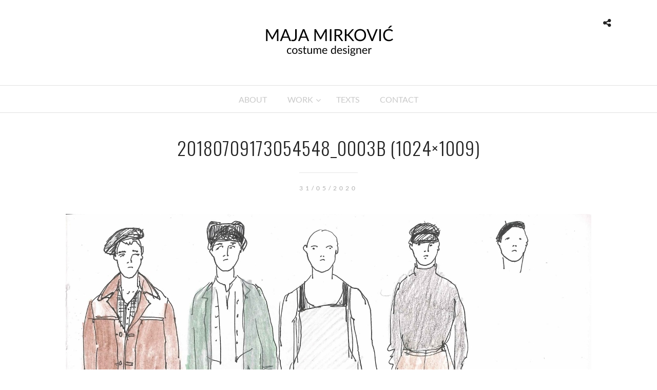

--- FILE ---
content_type: text/html; charset=UTF-8
request_url: https://www.majamirkovic.com/galleries/the-visit-besoget/attachment/20180709173054548_0003b-1024x1009/
body_size: 12102
content:
<!DOCTYPE html><html lang="en"  data-menu="centermenu"><head><meta charset="UTF-8" /><meta name="viewport" content="width=device-width, initial-scale=1, maximum-scale=1" /><meta name="format-detection" content="telephone=no"><link rel="stylesheet" media="print" onload="this.onload=null;this.media='all';" id="ao_optimized_gfonts" href="https://fonts.googleapis.com/css?family=Lato%3A300%2C+400%2C700%2C400italic%7COswald%3A300%2C+400%2C700%2C400italic&amp;display=swap"><link rel="profile" href="https://gmpg.org/xfn/11" /><link rel="pingback" href="https://www.majamirkovic.com/xmlrpc.php" /><link rel="shortcut icon" href="https://www.majamirkovic.com/wp-content/uploads/2016/08/cropped-podebljana-linija.png" /><meta name='robots' content='index, follow, max-image-preview:large, max-snippet:-1, max-video-preview:-1' /><style>img:is([sizes="auto" i], [sizes^="auto," i]) { contain-intrinsic-size: 3000px 1500px }</style><title>20180709173054548_0003B (1024x1009) - Maja Mirković</title><link rel="canonical" href="https://www.majamirkovic.com/galleries/the-visit-besoget/attachment/20180709173054548_0003b-1024x1009/" /><meta property="og:locale" content="en_US" /><meta property="og:type" content="article" /><meta property="og:title" content="20180709173054548_0003B (1024x1009) - Maja Mirković" /><meta property="og:url" content="https://www.majamirkovic.com/galleries/the-visit-besoget/attachment/20180709173054548_0003b-1024x1009/" /><meta property="og:site_name" content="Maja Mirković" /><meta property="og:image" content="https://www.majamirkovic.com/galleries/the-visit-besoget/attachment/20180709173054548_0003b-1024x1009" /><meta property="og:image:width" content="1024" /><meta property="og:image:height" content="1009" /><meta property="og:image:type" content="image/jpeg" /><meta name="twitter:card" content="summary_large_image" /> <script type="application/ld+json" class="yoast-schema-graph">{"@context":"https://schema.org","@graph":[{"@type":"WebPage","@id":"https://www.majamirkovic.com/galleries/the-visit-besoget/attachment/20180709173054548_0003b-1024x1009/","url":"https://www.majamirkovic.com/galleries/the-visit-besoget/attachment/20180709173054548_0003b-1024x1009/","name":"20180709173054548_0003B (1024x1009) - Maja Mirković","isPartOf":{"@id":"https://www.majamirkovic.com/#website"},"primaryImageOfPage":{"@id":"https://www.majamirkovic.com/galleries/the-visit-besoget/attachment/20180709173054548_0003b-1024x1009/#primaryimage"},"image":{"@id":"https://www.majamirkovic.com/galleries/the-visit-besoget/attachment/20180709173054548_0003b-1024x1009/#primaryimage"},"thumbnailUrl":"https://www.majamirkovic.com/wp-content/uploads/2020/05/20180709173054548_0003B-1024x1009-1.jpg","datePublished":"2020-05-31T19:30:38+00:00","breadcrumb":{"@id":"https://www.majamirkovic.com/galleries/the-visit-besoget/attachment/20180709173054548_0003b-1024x1009/#breadcrumb"},"inLanguage":"en","potentialAction":[{"@type":"ReadAction","target":["https://www.majamirkovic.com/galleries/the-visit-besoget/attachment/20180709173054548_0003b-1024x1009/"]}]},{"@type":"ImageObject","inLanguage":"en","@id":"https://www.majamirkovic.com/galleries/the-visit-besoget/attachment/20180709173054548_0003b-1024x1009/#primaryimage","url":"https://www.majamirkovic.com/wp-content/uploads/2020/05/20180709173054548_0003B-1024x1009-1.jpg","contentUrl":"https://www.majamirkovic.com/wp-content/uploads/2020/05/20180709173054548_0003B-1024x1009-1.jpg","width":1024,"height":1009},{"@type":"BreadcrumbList","@id":"https://www.majamirkovic.com/galleries/the-visit-besoget/attachment/20180709173054548_0003b-1024x1009/#breadcrumb","itemListElement":[{"@type":"ListItem","position":1,"name":"Home","item":"https://www.majamirkovic.com/"},{"@type":"ListItem","position":2,"name":"THE VISIT / BESØGET","item":"https://www.majamirkovic.com/galleries/the-visit-besoget/"},{"@type":"ListItem","position":3,"name":"20180709173054548_0003B (1024&#215;1009)"}]},{"@type":"WebSite","@id":"https://www.majamirkovic.com/#website","url":"https://www.majamirkovic.com/","name":"Maja Mirković","description":"costume designer","potentialAction":[{"@type":"SearchAction","target":{"@type":"EntryPoint","urlTemplate":"https://www.majamirkovic.com/?s={search_term_string}"},"query-input":{"@type":"PropertyValueSpecification","valueRequired":true,"valueName":"search_term_string"}}],"inLanguage":"en"}]}</script> <link rel='dns-prefetch' href='//maps.googleapis.com' /><link href='https://fonts.gstatic.com' crossorigin='anonymous' rel='preconnect' /><link rel="alternate" type="application/rss+xml" title="Maja Mirković &raquo; Feed" href="https://www.majamirkovic.com/feed/" /><link rel='stylesheet' id='wp-block-library-css' href='https://www.majamirkovic.com/wp-includes/css/dist/block-library/style.min.css?ver=6.8.3' type='text/css' media='all' /><style id='classic-theme-styles-inline-css' type='text/css'>/*! This file is auto-generated */
.wp-block-button__link{color:#fff;background-color:#32373c;border-radius:9999px;box-shadow:none;text-decoration:none;padding:calc(.667em + 2px) calc(1.333em + 2px);font-size:1.125em}.wp-block-file__button{background:#32373c;color:#fff;text-decoration:none}</style><style id='global-styles-inline-css' type='text/css'>:root{--wp--preset--aspect-ratio--square: 1;--wp--preset--aspect-ratio--4-3: 4/3;--wp--preset--aspect-ratio--3-4: 3/4;--wp--preset--aspect-ratio--3-2: 3/2;--wp--preset--aspect-ratio--2-3: 2/3;--wp--preset--aspect-ratio--16-9: 16/9;--wp--preset--aspect-ratio--9-16: 9/16;--wp--preset--color--black: #000000;--wp--preset--color--cyan-bluish-gray: #abb8c3;--wp--preset--color--white: #ffffff;--wp--preset--color--pale-pink: #f78da7;--wp--preset--color--vivid-red: #cf2e2e;--wp--preset--color--luminous-vivid-orange: #ff6900;--wp--preset--color--luminous-vivid-amber: #fcb900;--wp--preset--color--light-green-cyan: #7bdcb5;--wp--preset--color--vivid-green-cyan: #00d084;--wp--preset--color--pale-cyan-blue: #8ed1fc;--wp--preset--color--vivid-cyan-blue: #0693e3;--wp--preset--color--vivid-purple: #9b51e0;--wp--preset--gradient--vivid-cyan-blue-to-vivid-purple: linear-gradient(135deg,rgba(6,147,227,1) 0%,rgb(155,81,224) 100%);--wp--preset--gradient--light-green-cyan-to-vivid-green-cyan: linear-gradient(135deg,rgb(122,220,180) 0%,rgb(0,208,130) 100%);--wp--preset--gradient--luminous-vivid-amber-to-luminous-vivid-orange: linear-gradient(135deg,rgba(252,185,0,1) 0%,rgba(255,105,0,1) 100%);--wp--preset--gradient--luminous-vivid-orange-to-vivid-red: linear-gradient(135deg,rgba(255,105,0,1) 0%,rgb(207,46,46) 100%);--wp--preset--gradient--very-light-gray-to-cyan-bluish-gray: linear-gradient(135deg,rgb(238,238,238) 0%,rgb(169,184,195) 100%);--wp--preset--gradient--cool-to-warm-spectrum: linear-gradient(135deg,rgb(74,234,220) 0%,rgb(151,120,209) 20%,rgb(207,42,186) 40%,rgb(238,44,130) 60%,rgb(251,105,98) 80%,rgb(254,248,76) 100%);--wp--preset--gradient--blush-light-purple: linear-gradient(135deg,rgb(255,206,236) 0%,rgb(152,150,240) 100%);--wp--preset--gradient--blush-bordeaux: linear-gradient(135deg,rgb(254,205,165) 0%,rgb(254,45,45) 50%,rgb(107,0,62) 100%);--wp--preset--gradient--luminous-dusk: linear-gradient(135deg,rgb(255,203,112) 0%,rgb(199,81,192) 50%,rgb(65,88,208) 100%);--wp--preset--gradient--pale-ocean: linear-gradient(135deg,rgb(255,245,203) 0%,rgb(182,227,212) 50%,rgb(51,167,181) 100%);--wp--preset--gradient--electric-grass: linear-gradient(135deg,rgb(202,248,128) 0%,rgb(113,206,126) 100%);--wp--preset--gradient--midnight: linear-gradient(135deg,rgb(2,3,129) 0%,rgb(40,116,252) 100%);--wp--preset--font-size--small: 13px;--wp--preset--font-size--medium: 20px;--wp--preset--font-size--large: 36px;--wp--preset--font-size--x-large: 42px;--wp--preset--spacing--20: 0.44rem;--wp--preset--spacing--30: 0.67rem;--wp--preset--spacing--40: 1rem;--wp--preset--spacing--50: 1.5rem;--wp--preset--spacing--60: 2.25rem;--wp--preset--spacing--70: 3.38rem;--wp--preset--spacing--80: 5.06rem;--wp--preset--shadow--natural: 6px 6px 9px rgba(0, 0, 0, 0.2);--wp--preset--shadow--deep: 12px 12px 50px rgba(0, 0, 0, 0.4);--wp--preset--shadow--sharp: 6px 6px 0px rgba(0, 0, 0, 0.2);--wp--preset--shadow--outlined: 6px 6px 0px -3px rgba(255, 255, 255, 1), 6px 6px rgba(0, 0, 0, 1);--wp--preset--shadow--crisp: 6px 6px 0px rgba(0, 0, 0, 1);}:where(.is-layout-flex){gap: 0.5em;}:where(.is-layout-grid){gap: 0.5em;}body .is-layout-flex{display: flex;}.is-layout-flex{flex-wrap: wrap;align-items: center;}.is-layout-flex > :is(*, div){margin: 0;}body .is-layout-grid{display: grid;}.is-layout-grid > :is(*, div){margin: 0;}:where(.wp-block-columns.is-layout-flex){gap: 2em;}:where(.wp-block-columns.is-layout-grid){gap: 2em;}:where(.wp-block-post-template.is-layout-flex){gap: 1.25em;}:where(.wp-block-post-template.is-layout-grid){gap: 1.25em;}.has-black-color{color: var(--wp--preset--color--black) !important;}.has-cyan-bluish-gray-color{color: var(--wp--preset--color--cyan-bluish-gray) !important;}.has-white-color{color: var(--wp--preset--color--white) !important;}.has-pale-pink-color{color: var(--wp--preset--color--pale-pink) !important;}.has-vivid-red-color{color: var(--wp--preset--color--vivid-red) !important;}.has-luminous-vivid-orange-color{color: var(--wp--preset--color--luminous-vivid-orange) !important;}.has-luminous-vivid-amber-color{color: var(--wp--preset--color--luminous-vivid-amber) !important;}.has-light-green-cyan-color{color: var(--wp--preset--color--light-green-cyan) !important;}.has-vivid-green-cyan-color{color: var(--wp--preset--color--vivid-green-cyan) !important;}.has-pale-cyan-blue-color{color: var(--wp--preset--color--pale-cyan-blue) !important;}.has-vivid-cyan-blue-color{color: var(--wp--preset--color--vivid-cyan-blue) !important;}.has-vivid-purple-color{color: var(--wp--preset--color--vivid-purple) !important;}.has-black-background-color{background-color: var(--wp--preset--color--black) !important;}.has-cyan-bluish-gray-background-color{background-color: var(--wp--preset--color--cyan-bluish-gray) !important;}.has-white-background-color{background-color: var(--wp--preset--color--white) !important;}.has-pale-pink-background-color{background-color: var(--wp--preset--color--pale-pink) !important;}.has-vivid-red-background-color{background-color: var(--wp--preset--color--vivid-red) !important;}.has-luminous-vivid-orange-background-color{background-color: var(--wp--preset--color--luminous-vivid-orange) !important;}.has-luminous-vivid-amber-background-color{background-color: var(--wp--preset--color--luminous-vivid-amber) !important;}.has-light-green-cyan-background-color{background-color: var(--wp--preset--color--light-green-cyan) !important;}.has-vivid-green-cyan-background-color{background-color: var(--wp--preset--color--vivid-green-cyan) !important;}.has-pale-cyan-blue-background-color{background-color: var(--wp--preset--color--pale-cyan-blue) !important;}.has-vivid-cyan-blue-background-color{background-color: var(--wp--preset--color--vivid-cyan-blue) !important;}.has-vivid-purple-background-color{background-color: var(--wp--preset--color--vivid-purple) !important;}.has-black-border-color{border-color: var(--wp--preset--color--black) !important;}.has-cyan-bluish-gray-border-color{border-color: var(--wp--preset--color--cyan-bluish-gray) !important;}.has-white-border-color{border-color: var(--wp--preset--color--white) !important;}.has-pale-pink-border-color{border-color: var(--wp--preset--color--pale-pink) !important;}.has-vivid-red-border-color{border-color: var(--wp--preset--color--vivid-red) !important;}.has-luminous-vivid-orange-border-color{border-color: var(--wp--preset--color--luminous-vivid-orange) !important;}.has-luminous-vivid-amber-border-color{border-color: var(--wp--preset--color--luminous-vivid-amber) !important;}.has-light-green-cyan-border-color{border-color: var(--wp--preset--color--light-green-cyan) !important;}.has-vivid-green-cyan-border-color{border-color: var(--wp--preset--color--vivid-green-cyan) !important;}.has-pale-cyan-blue-border-color{border-color: var(--wp--preset--color--pale-cyan-blue) !important;}.has-vivid-cyan-blue-border-color{border-color: var(--wp--preset--color--vivid-cyan-blue) !important;}.has-vivid-purple-border-color{border-color: var(--wp--preset--color--vivid-purple) !important;}.has-vivid-cyan-blue-to-vivid-purple-gradient-background{background: var(--wp--preset--gradient--vivid-cyan-blue-to-vivid-purple) !important;}.has-light-green-cyan-to-vivid-green-cyan-gradient-background{background: var(--wp--preset--gradient--light-green-cyan-to-vivid-green-cyan) !important;}.has-luminous-vivid-amber-to-luminous-vivid-orange-gradient-background{background: var(--wp--preset--gradient--luminous-vivid-amber-to-luminous-vivid-orange) !important;}.has-luminous-vivid-orange-to-vivid-red-gradient-background{background: var(--wp--preset--gradient--luminous-vivid-orange-to-vivid-red) !important;}.has-very-light-gray-to-cyan-bluish-gray-gradient-background{background: var(--wp--preset--gradient--very-light-gray-to-cyan-bluish-gray) !important;}.has-cool-to-warm-spectrum-gradient-background{background: var(--wp--preset--gradient--cool-to-warm-spectrum) !important;}.has-blush-light-purple-gradient-background{background: var(--wp--preset--gradient--blush-light-purple) !important;}.has-blush-bordeaux-gradient-background{background: var(--wp--preset--gradient--blush-bordeaux) !important;}.has-luminous-dusk-gradient-background{background: var(--wp--preset--gradient--luminous-dusk) !important;}.has-pale-ocean-gradient-background{background: var(--wp--preset--gradient--pale-ocean) !important;}.has-electric-grass-gradient-background{background: var(--wp--preset--gradient--electric-grass) !important;}.has-midnight-gradient-background{background: var(--wp--preset--gradient--midnight) !important;}.has-small-font-size{font-size: var(--wp--preset--font-size--small) !important;}.has-medium-font-size{font-size: var(--wp--preset--font-size--medium) !important;}.has-large-font-size{font-size: var(--wp--preset--font-size--large) !important;}.has-x-large-font-size{font-size: var(--wp--preset--font-size--x-large) !important;}
:where(.wp-block-post-template.is-layout-flex){gap: 1.25em;}:where(.wp-block-post-template.is-layout-grid){gap: 1.25em;}
:where(.wp-block-columns.is-layout-flex){gap: 2em;}:where(.wp-block-columns.is-layout-grid){gap: 2em;}
:root :where(.wp-block-pullquote){font-size: 1.5em;line-height: 1.6;}</style><link rel='stylesheet' id='contact-form-7-css' href='https://www.majamirkovic.com/wp-content/cache/autoptimize/css/autoptimize_single_64ac31699f5326cb3c76122498b76f66.css?ver=6.1.2' type='text/css' media='all' /><link rel='stylesheet' id='reset-css-css' href='https://www.majamirkovic.com/wp-content/cache/autoptimize/css/autoptimize_single_be75bd883bf433a20832bb02aef36865.css?ver=6.8.3' type='text/css' media='all' /><link rel='stylesheet' id='wordpress-css-css' href='https://www.majamirkovic.com/wp-content/cache/autoptimize/css/autoptimize_single_be21d3e7197fda6382fbdce22b988f41.css?ver=6.8.3' type='text/css' media='all' /><link rel='stylesheet' id='animation.css-css' href='https://www.majamirkovic.com/wp-content/cache/autoptimize/css/autoptimize_single_67de4210f443fd567bd9475109467b1a.css?ver=6.8.3' type='text/css' media='all' /><link rel='stylesheet' id='magnific-popup-css' href='https://www.majamirkovic.com/wp-content/cache/autoptimize/css/autoptimize_single_8a7730982e1eabef1fd863982e2dc467.css?ver=6.8.3' type='text/css' media='all' /><link rel='stylesheet' id='jquery-ui-css-css' href='https://www.majamirkovic.com/wp-content/cache/autoptimize/css/autoptimize_single_5c3c25b41ff03da43c4d5a269c1b8742.css?ver=6.8.3' type='text/css' media='all' /><link rel='stylesheet' id='mediaelement-css' href='https://www.majamirkovic.com/wp-includes/js/mediaelement/mediaelementplayer-legacy.min.css?ver=4.2.17' type='text/css' media='all' /><link rel='stylesheet' id='flexslider-css' href='https://www.majamirkovic.com/wp-content/cache/autoptimize/css/autoptimize_single_de44ad3f9a5671cc2d2183c854ee6124.css?ver=6.8.3' type='text/css' media='all' /><link rel='stylesheet' id='tooltipster-css' href='https://www.majamirkovic.com/wp-content/cache/autoptimize/css/autoptimize_single_00dccff8feea379c6e1cd92e2c4103a2.css?ver=6.8.3' type='text/css' media='all' /><link rel='stylesheet' id='odometer-theme-css' href='https://www.majamirkovic.com/wp-content/cache/autoptimize/css/autoptimize_single_7e8164f228eeeddcefa6982f1756b898.css?ver=6.8.3' type='text/css' media='all' /><link rel='stylesheet' id='hw-parallax.css-css' href='https://www.majamirkovic.com/wp-content/cache/autoptimize/css/autoptimize_single_f925027611c2712da4e8280a7d0c6719.css?ver=6.8.3' type='text/css' media='all' /><link rel='stylesheet' id='screen.css-css' href='https://www.majamirkovic.com/wp-content/cache/autoptimize/css/autoptimize_single_e66feb6cc8ebbef818e6c2c4e8b308d7.css?ver=6.8.3' type='text/css' media='all' /><link rel='stylesheet' id='fontawesome-css' href='https://www.majamirkovic.com/wp-content/themes/photome/css/font-awesome.min.css?ver=6.8.3' type='text/css' media='all' /><link rel='stylesheet' id='custom_css-css' href='https://www.majamirkovic.com/wp-content/themes/photome/templates/custom-css.php?ver=6.8.3' type='text/css' media='all' /><link rel='stylesheet' id='child_theme-css' href='https://www.majamirkovic.com/wp-content/themes/photome/style.css?ver=6.8.3' type='text/css' media='all' /><link rel='stylesheet' id='meks_instagram-widget-styles-css' href='https://www.majamirkovic.com/wp-content/cache/autoptimize/css/autoptimize_single_c76e56b760d84e467f04f60560dba802.css?ver=6.8.3' type='text/css' media='all' /><link rel='stylesheet' id='responsive-css' href='https://www.majamirkovic.com/wp-content/cache/autoptimize/css/autoptimize_single_f7fa4ccccebab5c2b2f618983cecade4.css?ver=6.8.3' type='text/css' media='all' /><link rel='stylesheet' id='ubermenu-css' href='https://www.majamirkovic.com/wp-content/plugins/ubermenu/pro/assets/css/ubermenu.min.css?ver=3.2.5' type='text/css' media='all' /><link rel='stylesheet' id='ubermenu-font-awesome-css' href='https://www.majamirkovic.com/wp-content/plugins/ubermenu/assets/css/fontawesome/css/font-awesome.min.css?ver=4.3' type='text/css' media='all' /><link rel='stylesheet' id='kirki-styles-global-css' href='https://www.majamirkovic.com/wp-content/themes/photome/modules/kirki/assets/css/kirki-styles.css?ver=3.0.21' type='text/css' media='all' /><style id='kirki-styles-global-inline-css' type='text/css'>@font-face {
font-family: 'Lato';
font-style: normal;
font-weight: 400;
src: url(https://fonts.gstatic.com/s/lato/v25/S6uyw4BMUTPHjx4wWw.ttf) format('truetype');
}
@font-face {
font-family: 'Oswald';
font-style: normal;
font-weight: 400;
src: url(https://fonts.gstatic.com/s/oswald/v57/TK3_WkUHHAIjg75cFRf3bXL8LICs1_FvsUZiYA.ttf) format('truetype');
}
body, input[type=text], input[type=email], input[type=url], input[type=password], textarea, input[type=tel]{font-family:Lato, Helvetica, Arial, sans-serif;}body{font-size:16px;}h1, h2, h3, h4, h5, h6, h7, input[type=submit], input[type=button], a.button, .button, .post_quote_title, label, .portfolio_filter_dropdown, .woocommerce ul.products li.product .button, .woocommerce ul.products li.product a.add_to_cart_button.loading, .woocommerce-page ul.products li.product a.add_to_cart_button.loading, .woocommerce ul.products li.product a.add_to_cart_button:hover, .woocommerce-page ul.products li.product a.add_to_cart_button:hover, .woocommerce #page_content_wrapper a.button, .woocommerce button.button, .woocommerce input.button, .woocommerce #respond input#submit, .woocommerce #content input.button, .woocommerce-page #page_content_wrapper a.button, .woocommerce-page button.button, .woocommerce-page input.button, .woocommerce-page #respond input#submit, .woocommerce-page #content input.button, .woocommerce-page button.button:hover, .woocommerce-page input.button:hover, .woocommerce-page input.button:active, .woocommerce #page_content_wrapper a.button, .woocommerce-page #page_content_wrapper a.button, .woocommerce.columns-4 ul.products li.product a.add_to_cart_button, .woocommerce.columns-4 ul.products li.product a.add_to_cart_button:hover, strong[itemprop="author"], #page_content_wrapper .posts.blog li a, .page_content_wrapper .posts.blog li a{font-family:Oswald, Helvetica, Arial, sans-serif;}h1, h2, h3, h4, h5, h6, h7{font-weight:300;}h1{font-size:34px;}h2{font-size:30px;}h3{font-size:26px;}h4{font-size:22px;}h5{font-size:18px;}h6{font-size:16px;}body, #wrapper, #page_content_wrapper.fixed, #page_content_wrapper .sidebar .content .sidebar_widget li h2.widgettitle span, h2.widgettitle span, #gallery_lightbox h2, .slider_wrapper .gallery_image_caption h2, #body_loading_screen, h3#reply-title span{background-color:#ffffff;}body, .pagination a, #gallery_lightbox h2, .slider_wrapper .gallery_image_caption h2, .post_info a{color:#000000;}::selection{background-color:#000000;}a{color:#222222;}a:hover, a:active, .post_info_comment a i{color:#999999;}h1, h2, h3, h4, h5, pre, code, tt, blockquote, .post_header h5 a, .post_header h3 a, .post_header.grid h6 a, .post_header.fullwidth h4 a, .post_header h5 a, blockquote, .site_loading_logo_item i{color:#222222;}#social_share_wrapper, hr, #social_share_wrapper, .post.type-post, #page_content_wrapper .sidebar .content .sidebar_widget li h2.widgettitle, h2.widgettitle, h5.widgettitle, .comment .right, .widget_tag_cloud div a, .meta-tags a, .tag_cloud a, #footer, #post_more_wrapper, .woocommerce ul.products li.product, .woocommerce-page ul.products li.product, .woocommerce ul.products li.product .price, .woocommerce-page ul.products li.product .price, #page_content_wrapper .inner .sidebar_content, #page_caption, #page_content_wrapper .inner .sidebar_content.left_sidebar, .ajax_close, .ajax_next, .ajax_prev, .portfolio_next, .portfolio_prev, .portfolio_next_prev_wrapper.video .portfolio_prev, .portfolio_next_prev_wrapper.video .portfolio_next, .separated, .blog_next_prev_wrapper, #post_more_wrapper h5, #ajax_portfolio_wrapper.hidding, #ajax_portfolio_wrapper.visible, .tabs.vertical .ui-tabs-panel, .woocommerce div.product .woocommerce-tabs ul.tabs li, .woocommerce #content div.product .woocommerce-tabs ul.tabs li, .woocommerce-page div.product .woocommerce-tabs ul.tabs li, .woocommerce-page #content div.product .woocommerce-tabs ul.tabs li, .woocommerce div.product .woocommerce-tabs .panel, .woocommerce-page div.product .woocommerce-tabs .panel, .woocommerce #content div.product .woocommerce-tabs .panel, .woocommerce-page #content div.product .woocommerce-tabs .panel, .woocommerce table.shop_table, .woocommerce-page table.shop_table, table tr td, .woocommerce .cart-collaterals .cart_totals, .woocommerce-page .cart-collaterals .cart_totals, .woocommerce .cart-collaterals .shipping_calculator, .woocommerce-page .cart-collaterals .shipping_calculator, .woocommerce .cart-collaterals .cart_totals tr td, .woocommerce .cart-collaterals .cart_totals tr th, .woocommerce-page .cart-collaterals .cart_totals tr td, .woocommerce-page .cart-collaterals .cart_totals tr th, table tr th, .woocommerce #payment, .woocommerce-page #payment, .woocommerce #payment ul.payment_methods li, .woocommerce-page #payment ul.payment_methods li, .woocommerce #payment div.form-row, .woocommerce-page #payment div.form-row, .ui-tabs li:first-child, .ui-tabs .ui-tabs-nav li, .ui-tabs.vertical .ui-tabs-nav li, .ui-tabs.vertical.right .ui-tabs-nav li.ui-state-active, .ui-tabs.vertical .ui-tabs-nav li:last-child, #page_content_wrapper .inner .sidebar_wrapper ul.sidebar_widget li.widget_nav_menu ul.menu li.current-menu-item a, .page_content_wrapper .inner .sidebar_wrapper ul.sidebar_widget li.widget_nav_menu ul.menu li.current-menu-item a, .pricing_wrapper, .pricing_wrapper li, .ui-accordion .ui-accordion-header, .ui-accordion .ui-accordion-content, #page_content_wrapper .sidebar .content .sidebar_widget li h2.widgettitle:before, h2.widgettitle:before, #autocomplete, .page_tagline, .ppb_blog_minimal .one_third_bg, .portfolio_desc.wide{border-color:#e1e1e1;}input[type=text], input[type=password], input[type=email], input[type=url], textarea, input[type=tel]{background-color:#ffffff;color:#000;border-color:#e1e1e1;}input[type=text]:focus, input[type=password]:focus, input[type=email]:focus, input[type=url]:focus, textarea:focus, input[type=tel]:focus{border-color:#000000;}input[type=submit], input[type=button], a.button, .button, .woocommerce .page_slider a.button, a.button.fullwidth, .woocommerce-page div.product form.cart .button, .woocommerce #respond input#submit.alt, .woocommerce a.button.alt, .woocommerce button.button.alt, .woocommerce input.button.alt{font-family:Oswald, Helvetica, Arial, sans-serif;}input[type=submit], input[type=button], a.button, .button, .pagination span, .pagination a:hover, .woocommerce .footer_bar .button, .woocommerce .footer_bar .button:hover, .woocommerce-page div.product form.cart .button, .woocommerce #respond input#submit.alt, .woocommerce a.button.alt, .woocommerce button.button.alt, .woocommerce input.button.alt{background-color:#888888;}.pagination span, .pagination a:hover{border-color:#888888;}input[type=submit], input[type=button], a.button, .button, .pagination a:hover, .woocommerce .footer_bar .button , .woocommerce .footer_bar .button:hover, .woocommerce-page div.product form.cart .button, .woocommerce #respond input#submit.alt, .woocommerce a.button.alt, .woocommerce button.button.alt, .woocommerce input.button.alt{color:#ffffff;border-color:#888888;}.frame_top, .frame_bottom, .frame_left, .frame_right{background:#ffffff;}#menu_wrapper .nav ul li a, #menu_wrapper div .nav li > a{font-family:Lato, Helvetica, Arial, sans-serif;font-size:15px;font-weight:500;letter-spacing:5px;text-transform:uppercase;color:#666666;}#menu_wrapper .nav ul li a.hover, #menu_wrapper .nav ul li a:hover, #menu_wrapper div .nav li a.hover, #menu_wrapper div .nav li a:hover{color:#222222;}#menu_wrapper div .nav > li.current-menu-item > a, #menu_wrapper div .nav > li.current-menu-parent > a, #menu_wrapper div .nav > li.current-menu-ancestor > a, #menu_wrapper div .nav li ul li.current-menu-item a, #menu_wrapper div .nav li.current-menu-parent ul li.current-menu-item a{color:#222222;}.top_bar{border-color:#e1e1e1;background-color:#ffffff;}#menu_wrapper .nav ul li ul li a, #menu_wrapper div .nav li ul li a, #menu_wrapper div .nav li.current-menu-parent ul li a{font-size:11px;font-weight:600;letter-spacing:2px;text-transform:uppercase;color:#888888;}.mobile_main_nav li a:hover, .mobile_main_nav li a:active, #sub_menu li a:hover, #sub_menu li a:active, .mobile_menu_wrapper .sidebar_wrapper h2.widgettitle{color:#222222;}#menu_wrapper .nav ul li ul li a:hover, #menu_wrapper div .nav li ul li a:hover, #menu_wrapper div .nav li.current-menu-parent ul li a:hover, #menu_wrapper .nav ul li.megamenu ul li ul li a:hover, #menu_wrapper div .nav li.megamenu ul li ul li a:hover, #menu_wrapper .nav ul li.megamenu ul li ul li a:active, #menu_wrapper div .nav li.megamenu ul li ul li a:active{background:#f9f9f9;}#menu_wrapper .nav ul li ul, #menu_wrapper div .nav li ul{background:#ffffff;border-color:#e1e1e1;}#menu_wrapper div .nav li.megamenu ul li > a, #menu_wrapper div .nav li.megamenu ul li > a:hover, #menu_wrapper div .nav li.megamenu ul li > a:active{color:#444444;}#menu_wrapper div .nav li.megamenu ul li{border-color:#eeeeee;}.above_top_bar{background:#222222;}#top_menu li a, .top_contact_info, .top_contact_info i, .top_contact_info a, .top_contact_info a:hover, .top_contact_info a:active{color:#ffffff;}.mobile_menu_wrapper #searchform{background:#ebebeb;}.mobile_menu_wrapper #searchform input[type=text], .mobile_menu_wrapper #searchform button i{color:#222222;}.mobile_main_nav li a, #sub_menu li a{font-family:Lato, Helvetica, Arial, sans-serif;font-size:13px;text-transform:uppercase;letter-spacing:2px;}.mobile_main_nav li a, #sub_menu li a, .mobile_menu_wrapper .sidebar_wrapper a, .mobile_menu_wrapper .sidebar_wrapper, #close_mobile_menu i{color:#666666;}#page_caption{background-color:#ffffff;padding-top:80px;padding-bottom:81px;}#page_caption h1, .ppb_title{font-size:48px;}#page_caption h1, .ppb_title, .post_caption h1{font-weight:300;text-transform:uppercase;letter-spacing:1px;color:#222222;}#page_caption.hasbg{height:70vh;}h2.ppb_title{font-size:42px;text-transform:uppercase;}.page_tagline, .ppb_subtitle, .post_header .post_detail, .recent_post_detail, .post_detail, .thumb_content span, .portfolio_desc .portfolio_excerpt, .testimonial_customer_position, .testimonial_customer_company{color:#999999;}.page_tagline, .post_header .post_detail, .recent_post_detail, .post_detail, .thumb_content span, .portfolio_desc .portfolio_excerpt, .testimonial_customer_position, .testimonial_customer_company{font-size:13px;}.page_tagline{font-weight:400;}.post_header .post_detail, .recent_post_detail, .post_detail, .thumb_content span, .portfolio_desc .portfolio_excerpt, .testimonial_customer_position, .testimonial_customer_company{letter-spacing:2px;text-transform:uppercase;}#page_content_wrapper .sidebar .content .sidebar_widget li h2.widgettitle, h2.widgettitle, h5.widgettitle{font-family:Oswald, Helvetica, Arial, sans-serif;font-size:13px;font-weight:400;letter-spacing:2px;text-transform:uppercase;color:#222222;}#page_content_wrapper .inner .sidebar_wrapper .sidebar .content, .page_content_wrapper .inner .sidebar_wrapper .sidebar .content{color:#444444;}#page_content_wrapper .inner .sidebar_wrapper a, .page_content_wrapper .inner .sidebar_wrapper a{color:#222222;}#page_content_wrapper .inner .sidebar_wrapper a:hover, #page_content_wrapper .inner .sidebar_wrapper a:active, .page_content_wrapper .inner .sidebar_wrapper a:hover, .page_content_wrapper .inner .sidebar_wrapper a:active{color:#999999;}#footer, #copyright{color:#000000;}#copyright a, #copyright a:active, #footer a, #footer a:active, #footer_menu li a, #footer_menu li a:active{color:#000000;}#copyright a:hover, #footer a:hover, .social_wrapper ul li a:hover, #footer_menu li a:hover{color:#000000;}.footer_bar_wrapper, .footer_bar{border-color:#e1e1e1;}.footer_bar_wrapper .social_wrapper ul li a{color:#000000;}</style> <script type="text/javascript" src="https://www.majamirkovic.com/wp-includes/js/jquery/jquery.min.js?ver=3.7.1" id="jquery-core-js"></script> <script defer type="text/javascript" src="https://www.majamirkovic.com/wp-includes/js/jquery/jquery-migrate.min.js?ver=3.4.1" id="jquery-migrate-js"></script> <script defer id="3d-flip-book-client-locale-loader-js-extra" src="[data-uri]"></script> <script defer type="text/javascript" src="https://www.majamirkovic.com/wp-content/cache/autoptimize/js/autoptimize_single_a3b04828ce32020f2b9a03b600e0d54e.js?ver=1.16.17" id="3d-flip-book-client-locale-loader-js" data-wp-strategy="async"></script> <link rel="https://api.w.org/" href="https://www.majamirkovic.com/wp-json/" /><link rel="alternate" title="JSON" type="application/json" href="https://www.majamirkovic.com/wp-json/wp/v2/media/2202" /><link rel="EditURI" type="application/rsd+xml" title="RSD" href="https://www.majamirkovic.com/xmlrpc.php?rsd" /><meta name="generator" content="WordPress 6.8.3" /><link rel='shortlink' href='https://www.majamirkovic.com/?p=2202' /><link rel="alternate" title="oEmbed (JSON)" type="application/json+oembed" href="https://www.majamirkovic.com/wp-json/oembed/1.0/embed?url=https%3A%2F%2Fwww.majamirkovic.com%2Fgalleries%2Fthe-visit-besoget%2Fattachment%2F20180709173054548_0003b-1024x1009%2F" /><link rel="alternate" title="oEmbed (XML)" type="text/xml+oembed" href="https://www.majamirkovic.com/wp-json/oembed/1.0/embed?url=https%3A%2F%2Fwww.majamirkovic.com%2Fgalleries%2Fthe-visit-besoget%2Fattachment%2F20180709173054548_0003b-1024x1009%2F&#038;format=xml" /><style id="ubermenu-custom-generated-css">/** UberMenu Custom Menu Styles (Customizer) **/
/* main */
.ubermenu-main.ubermenu-transition-fade .ubermenu-item .ubermenu-submenu-drop { margin-top:0; }
.ubermenu-main .ubermenu-item-level-0 > .ubermenu-target { color:#c9c9c9; }
.ubermenu.ubermenu-main .ubermenu-item-level-0:hover > .ubermenu-target, .ubermenu-main .ubermenu-item-level-0.ubermenu-active > .ubermenu-target { color:#6b6b6b; }
.ubermenu-main .ubermenu-item-level-0.ubermenu-current-menu-item > .ubermenu-target, .ubermenu-main .ubermenu-item-level-0.ubermenu-current-menu-parent > .ubermenu-target, .ubermenu-main .ubermenu-item-level-0.ubermenu-current-menu-ancestor > .ubermenu-target { color:#000000; }
.ubermenu-main .ubermenu-item.ubermenu-item-level-0 > .ubermenu-highlight { color:#000000; }
.ubermenu-main .ubermenu-submenu .ubermenu-item-header > .ubermenu-target { color:#c9c9c9; }
.ubermenu-main .ubermenu-submenu .ubermenu-item-header > .ubermenu-target:hover { color:#6b6b6b; }
.ubermenu-main .ubermenu-submenu .ubermenu-item-header.ubermenu-current-menu-item > .ubermenu-target { color:#000000; }
/* Status: Loaded from Transient */</style><meta name="generator" content="Powered by Slider Revolution 6.7.10 - responsive, Mobile-Friendly Slider Plugin for WordPress with comfortable drag and drop interface." /><link rel="icon" href="https://www.majamirkovic.com/wp-content/uploads/2016/08/cropped-podebljana-linija-32x32.png" sizes="32x32" /><link rel="icon" href="https://www.majamirkovic.com/wp-content/uploads/2016/08/cropped-podebljana-linija-192x192.png" sizes="192x192" /><link rel="apple-touch-icon" href="https://www.majamirkovic.com/wp-content/uploads/2016/08/cropped-podebljana-linija-180x180.png" /><meta name="msapplication-TileImage" content="https://www.majamirkovic.com/wp-content/uploads/2016/08/cropped-podebljana-linija-270x270.png" /></head><body data-rsssl=1 class="attachment wp-singular attachment-template-default single single-attachment postid-2202 attachmentid-2202 attachment-jpeg wp-theme-photome"> <input type="hidden" id="pp_menu_layout" name="pp_menu_layout" value="centermenu"/> <input type="hidden" id="pp_enable_right_click" name="pp_enable_right_click" value=""/> <input type="hidden" id="pp_enable_dragging" name="pp_enable_dragging" value=""/> <input type="hidden" id="pp_image_path" name="pp_image_path" value="https://www.majamirkovic.com/wp-content/themes/photome/images/"/> <input type="hidden" id="pp_homepage_url" name="pp_homepage_url" value="https://www.majamirkovic.com"/> <input type="hidden" id="pp_ajax_search" name="pp_ajax_search" value="1"/> <input type="hidden" id="pp_fixed_menu" name="pp_fixed_menu" value="1"/> <input type="hidden" id="pp_topbar" name="pp_topbar" value=""/> <input type="hidden" id="post_client_column" name="post_client_column" value="4"/> <input type="hidden" id="pp_back" name="pp_back" value="Back"/> <input type="hidden" id="pp_page_title_img_blur" name="pp_page_title_img_blur" value="1"/> <input type="hidden" id="tg_portfolio_filterable_link" name="tg_portfolio_filterable_link" value=""/> <input type="hidden" id="tg_flow_enable_reflection" name="tg_flow_enable_reflection" value="1"/> <input type="hidden" id="pp_footer_style" name="pp_footer_style" value="4"/><div class="mobile_menu_wrapper"> <a id="close_mobile_menu" href="javascript:;"><i class="fa fa-close"></i></a><form role="search" method="get" name="searchform" id="searchform" action="https://www.majamirkovic.com/"><div> <input type="text" value="" name="s" id="s" autocomplete="off" placeholder="Search..."/> <button> <i class="fa fa-search"></i> </button></div><div id="autocomplete"></div></form><div class="menu-glavni-meni-container"><ul id="mobile_main_menu" class="mobile_main_nav"><li id="menu-item-2352" class="menu-item menu-item-type-post_type menu-item-object-page menu-item-2352"><a href="https://www.majamirkovic.com/about/">ABOUT</a></li><li id="menu-item-209" class="menu-item menu-item-type-custom menu-item-object-custom menu-item-has-children menu-item-209"><a>WORK</a><ul class="sub-menu"><li id="menu-item-124" class="menu-item menu-item-type-post_type menu-item-object-page menu-item-124"><a href="https://www.majamirkovic.com/theatre/">THEATRE</a></li><li id="menu-item-123" class="menu-item menu-item-type-post_type menu-item-object-page menu-item-123"><a href="https://www.majamirkovic.com/film/">FILM</a></li><li id="menu-item-136" class="menu-item menu-item-type-post_type menu-item-object-page menu-item-136"><a href="https://www.majamirkovic.com/drawings/">DRAWINGS</a></li></ul></li><li id="menu-item-1882" class="menu-item menu-item-type-post_type menu-item-object-page menu-item-1882"><a href="https://www.majamirkovic.com/texts/">TEXTS</a></li><li id="menu-item-119" class="menu-item menu-item-type-post_type menu-item-object-page menu-item-119"><a href="https://www.majamirkovic.com/contact/">CONTACT</a></li></ul></div><div class="page_content_wrapper"><div class="sidebar_wrapper"><div class="sidebar"><div class="content"><ul class="sidebar_widget"></ul></div></div></div></div></div><div id="wrapper" ><div class="header_style_wrapper"><div class="top_bar  "><div id="logo_wrapper"><div class="social_wrapper"><ul></ul></div><div id="logo_right_button"><div class="post_share_wrapper"> <a id="page_share" href="javascript:;"><i class="fa fa-share-alt"></i></a></div> <a href="#" id="mobile_nav_icon"></a></div><div id="logo_normal" class="logo_container"><div class="logo_align"> <a id="custom_logo" class="logo_wrapper default" href="https://www.majamirkovic.com"> <img src="https://www.majamirkovic.com/wp-content/uploads/2016/08/maja-mirkovic-costume-designer-crna-varijanta.png" alt="" width="300" height="100"/> </a></div></div><div id="logo_transparent" class="logo_container"><div class="logo_align"> <a id="custom_logo_transparent" class="logo_wrapper hidden" href="https://www.majamirkovic.com"> <noscript><img src="https://www.majamirkovic.com/wp-content/uploads/2016/08/maja-mirkovic-costume-designer-bela-varijanta.png" alt="" width="300" height="100"/></noscript><img class="lazyload" src='data:image/svg+xml,%3Csvg%20xmlns=%22http://www.w3.org/2000/svg%22%20viewBox=%220%200%20300%20100%22%3E%3C/svg%3E' data-src="https://www.majamirkovic.com/wp-content/uploads/2016/08/maja-mirkovic-costume-designer-bela-varijanta.png" alt="" width="300" height="100"/> </a></div></div></div><div id="menu_wrapper"><div id="nav_wrapper"><div class="nav_wrapper_inner"><div id="menu_border_wrapper"> <a class="ubermenu-responsive-toggle ubermenu-responsive-toggle-main ubermenu-skin-none ubermenu-loc-primary-menu ubermenu-responsive-toggle-content-align-left ubermenu-responsive-toggle-align-full " data-ubermenu-target="ubermenu-main-3-primary-menu"><i class="fa fa-bars"></i>Menu</a><nav id="ubermenu-main-3-primary-menu" class="ubermenu ubermenu-nojs ubermenu-main ubermenu-menu-3 ubermenu-loc-primary-menu ubermenu-responsive ubermenu-responsive-default ubermenu-responsive-collapse ubermenu-horizontal ubermenu-transition-shift ubermenu-trigger-hover_intent ubermenu-skin-none  ubermenu-bar-align-full ubermenu-items-align-center ubermenu-bound ubermenu-disable-submenu-scroll ubermenu-sub-indicators ubermenu-retractors-responsive"><ul id="ubermenu-nav-main-3-primary-menu" class="ubermenu-nav"><li class="ubermenu-item ubermenu-item-type-post_type ubermenu-item-object-page ubermenu-item-2352 ubermenu-item-level-0 ubermenu-column ubermenu-column-auto" ><a class="ubermenu-target ubermenu-item-layout-default ubermenu-item-layout-text_only" href="https://www.majamirkovic.com/about/" tabindex="0"><span class="ubermenu-target-title ubermenu-target-text">ABOUT</span></a></li><li class="ubermenu-item ubermenu-item-type-custom ubermenu-item-object-custom ubermenu-item-has-children ubermenu-item-209 ubermenu-item-level-0 ubermenu-column ubermenu-column-auto ubermenu-has-submenu-drop ubermenu-has-submenu-mega" ><a class="ubermenu-target ubermenu-item-layout-default ubermenu-content-align-center ubermenu-item-layout-text_only" tabindex="0"><span class="ubermenu-target-title ubermenu-target-text">WORK</span></a><ul class="ubermenu-submenu ubermenu-submenu-id-209 ubermenu-submenu-type-auto ubermenu-submenu-type-mega ubermenu-submenu-drop ubermenu-submenu-align-full_width ubermenu-submenu-content-align-center" ><li class="ubermenu-item ubermenu-item-type-post_type ubermenu-item-object-page ubermenu-item-124 ubermenu-item-auto ubermenu-item-header ubermenu-item-level-1 ubermenu-column ubermenu-column-auto" ><a class="ubermenu-target ubermenu-target-with-image ubermenu-item-layout-image_above ubermenu-content-align-center ubermenu-item-notext" href="https://www.majamirkovic.com/theatre/"><noscript><img class="ubermenu-image ubermenu-image-size-medium" src="https://www.majamirkovic.com/wp-content/uploads/2016/08/theatre-287x300.png" srcset="https://www.majamirkovic.com/wp-content/uploads/2016/08/theatre-287x300.png 287w, https://www.majamirkovic.com/wp-content/uploads/2016/08/theatre.png 411w" sizes="(max-width: 287px) 100vw, 287px" width="287" height="300" alt="theatre"  /></noscript><img class="lazyload ubermenu-image ubermenu-image-size-medium" src='data:image/svg+xml,%3Csvg%20xmlns=%22http://www.w3.org/2000/svg%22%20viewBox=%220%200%20287%20300%22%3E%3C/svg%3E' data-src="https://www.majamirkovic.com/wp-content/uploads/2016/08/theatre-287x300.png" data-srcset="https://www.majamirkovic.com/wp-content/uploads/2016/08/theatre-287x300.png 287w, https://www.majamirkovic.com/wp-content/uploads/2016/08/theatre.png 411w" data-sizes="(max-width: 287px) 100vw, 287px" width="287" height="300" alt="theatre"  /></a></li><li class="ubermenu-item ubermenu-item-type-post_type ubermenu-item-object-page ubermenu-item-123 ubermenu-item-auto ubermenu-item-header ubermenu-item-level-1 ubermenu-column ubermenu-column-auto" ><a class="ubermenu-target ubermenu-target-with-image ubermenu-item-layout-image_above ubermenu-content-align-center ubermenu-item-notext" href="https://www.majamirkovic.com/film/"><noscript><img class="ubermenu-image ubermenu-image-size-medium" src="https://www.majamirkovic.com/wp-content/uploads/2016/08/film-roze-122x300.png" srcset="https://www.majamirkovic.com/wp-content/uploads/2016/08/film-roze-122x300.png 122w, https://www.majamirkovic.com/wp-content/uploads/2016/08/film-roze.png 266w" sizes="(max-width: 122px) 100vw, 122px" width="122" height="300" alt="film-roze"  /></noscript><img class="lazyload ubermenu-image ubermenu-image-size-medium" src='data:image/svg+xml,%3Csvg%20xmlns=%22http://www.w3.org/2000/svg%22%20viewBox=%220%200%20122%20300%22%3E%3C/svg%3E' data-src="https://www.majamirkovic.com/wp-content/uploads/2016/08/film-roze-122x300.png" data-srcset="https://www.majamirkovic.com/wp-content/uploads/2016/08/film-roze-122x300.png 122w, https://www.majamirkovic.com/wp-content/uploads/2016/08/film-roze.png 266w" data-sizes="(max-width: 122px) 100vw, 122px" width="122" height="300" alt="film-roze"  /></a></li><li class="ubermenu-item ubermenu-item-type-post_type ubermenu-item-object-page ubermenu-item-136 ubermenu-item-auto ubermenu-item-header ubermenu-item-level-1 ubermenu-column ubermenu-column-auto" ><a class="ubermenu-target ubermenu-target-with-image ubermenu-item-layout-image_above ubermenu-content-align-center ubermenu-item-notext" href="https://www.majamirkovic.com/drawings/"><noscript><img class="ubermenu-image ubermenu-image-size-medium" src="https://www.majamirkovic.com/wp-content/uploads/2016/08/drawings-roze-284x300.png" srcset="https://www.majamirkovic.com/wp-content/uploads/2016/08/drawings-roze-284x300.png 284w, https://www.majamirkovic.com/wp-content/uploads/2016/08/drawings-roze.png 483w" sizes="(max-width: 284px) 100vw, 284px" width="284" height="300" alt="drawings-roze"  /></noscript><img class="lazyload ubermenu-image ubermenu-image-size-medium" src='data:image/svg+xml,%3Csvg%20xmlns=%22http://www.w3.org/2000/svg%22%20viewBox=%220%200%20284%20300%22%3E%3C/svg%3E' data-src="https://www.majamirkovic.com/wp-content/uploads/2016/08/drawings-roze-284x300.png" data-srcset="https://www.majamirkovic.com/wp-content/uploads/2016/08/drawings-roze-284x300.png 284w, https://www.majamirkovic.com/wp-content/uploads/2016/08/drawings-roze.png 483w" data-sizes="(max-width: 284px) 100vw, 284px" width="284" height="300" alt="drawings-roze"  /></a></li><li class="ubermenu-retractor ubermenu-retractor-mobile"><i class="fa fa-times"></i> Close</li></ul></li><li class="ubermenu-item ubermenu-item-type-post_type ubermenu-item-object-page ubermenu-item-1882 ubermenu-item-level-0 ubermenu-column ubermenu-column-auto" ><a class="ubermenu-target ubermenu-item-layout-default ubermenu-item-layout-text_only" href="https://www.majamirkovic.com/texts/" tabindex="0"><span class="ubermenu-target-title ubermenu-target-text">TEXTS</span></a></li><li class="ubermenu-item ubermenu-item-type-post_type ubermenu-item-object-page ubermenu-item-119 ubermenu-item-level-0 ubermenu-column ubermenu-column-auto" ><a class="ubermenu-target ubermenu-item-layout-default ubermenu-item-layout-text_only" href="https://www.majamirkovic.com/contact/" tabindex="0"><span class="ubermenu-target-title ubermenu-target-text">CONTACT</span></a></li></ul></nav></div></div></div></div></div></div><div id="page_content_wrapper" class=""><div class="post_caption"><h1>20180709173054548_0003B (1024&#215;1009)</h1><div class="post_detail"> 31/05/2020</div></div><div class="inner"><div class="inner_wrapper"><div class="sidebar_content full_width"><div class="post_wrapper"><div class="image_classic_frame single"> <noscript><img src="https://www.majamirkovic.com/wp-content/uploads/2020/05/20180709173054548_0003B-1024x1009-1.jpg" alt="" class=""/></noscript><img src='data:image/svg+xml,%3Csvg%20xmlns=%22http://www.w3.org/2000/svg%22%20viewBox=%220%200%20210%20140%22%3E%3C/svg%3E' data-src="https://www.majamirkovic.com/wp-content/uploads/2020/05/20180709173054548_0003B-1024x1009-1.jpg" alt="" class="lazyload "/><div class="image_caption"></div><div class="image_description"></div></div></div></div></div></div> <br class="clear"/><br/><br/></div><div class="footer_bar   "><div id="footer" class=""><ul class="sidebar_widget four"></ul></div> <br class="clear"/><div class="footer_bar_wrapper "><div class="social_wrapper"><ul></ul></div><div id="copyright"> Copyright © 2023 Maja Mirković.  Powered by BigDreams</div><br class="clear"/> <a id="toTop"><i class="fa fa-angle-up"></i></a></div></div></div><div id="overlay_background"><div id="fullscreen_share_wrapper"><div class="fullscreen_share_content"><div id="social_share_wrapper" ><ul><li><a class="tooltip" title="Share On Facebook" target="_blank" href="https://www.facebook.com/sharer/sharer.php?u=https://www.majamirkovic.com/galleries/the-visit-besoget/attachment/20180709173054548_0003b-1024x1009/"><i class="fa fa-facebook marginright"></i></a></li><li><a class="tooltip" title="Share On Twitter" target="_blank" href="https://twitter.com/intent/tweet?original_referer=https://www.majamirkovic.com/galleries/the-visit-besoget/attachment/20180709173054548_0003b-1024x1009/&url=https://www.majamirkovic.com/galleries/the-visit-besoget/attachment/20180709173054548_0003b-1024x1009/"><i class="fa fa-twitter marginright"></i></a></li><li><a class="tooltip" title="Share On Pinterest" target="_blank" href="https://www.pinterest.com/pin/create/button/?url=https://www.majamirkovic.com/galleries/the-visit-besoget/attachment/20180709173054548_0003b-1024x1009/&media="><i class="fa fa-pinterest marginright"></i></a></li><li><a class="tooltip email_share" title="Share by Email" href="mailto:?Subject=20180709173054548_0003B+%281024x1009%29&amp;Body=https%3A%2F%2Fwww.majamirkovic.com%2Fgalleries%2Fthe-visit-besoget%2Fattachment%2F20180709173054548_0003b-1024x1009%2F"><i class="fa fa-envelope"></i></a></li></ul></div></div></div></div> <script type="speculationrules">{"prefetch":[{"source":"document","where":{"and":[{"href_matches":"\/*"},{"not":{"href_matches":["\/wp-*.php","\/wp-admin\/*","\/wp-content\/uploads\/*","\/wp-content\/*","\/wp-content\/plugins\/*","\/wp-content\/themes\/photome\/*","\/*\\?(.+)"]}},{"not":{"selector_matches":"a[rel~=\"nofollow\"]"}},{"not":{"selector_matches":".no-prefetch, .no-prefetch a"}}]},"eagerness":"conservative"}]}</script> <noscript><style>.lazyload{display:none;}</style></noscript><script data-noptimize="1">window.lazySizesConfig=window.lazySizesConfig||{};window.lazySizesConfig.loadMode=1;</script><script defer data-noptimize="1" src='https://www.majamirkovic.com/wp-content/plugins/autoptimize/classes/external/js/lazysizes.min.js?ao_version=3.1.13'></script><link rel='stylesheet' id='rs-plugin-settings-css' href='https://www.majamirkovic.com/wp-content/cache/autoptimize/css/autoptimize_single_08f3fa5cd7040c88c7ddf43deadde2a9.css?ver=6.7.10' type='text/css' media='all' /><style id='rs-plugin-settings-inline-css' type='text/css'>#rs-demo-id {}</style> <script type="text/javascript" src="https://www.majamirkovic.com/wp-includes/js/dist/hooks.min.js?ver=4d63a3d491d11ffd8ac6" id="wp-hooks-js"></script> <script type="text/javascript" src="https://www.majamirkovic.com/wp-includes/js/dist/i18n.min.js?ver=5e580eb46a90c2b997e6" id="wp-i18n-js"></script> <script defer id="wp-i18n-js-after" src="[data-uri]"></script> <script defer type="text/javascript" src="https://www.majamirkovic.com/wp-content/cache/autoptimize/js/autoptimize_single_96e7dc3f0e8559e4a3f3ca40b17ab9c3.js?ver=6.1.2" id="swv-js"></script> <script defer id="contact-form-7-js-before" src="[data-uri]"></script> <script defer type="text/javascript" src="https://www.majamirkovic.com/wp-content/cache/autoptimize/js/autoptimize_single_2912c657d0592cc532dff73d0d2ce7bb.js?ver=6.1.2" id="contact-form-7-js"></script> <script defer type="text/javascript" src="https://www.majamirkovic.com/wp-content/cache/autoptimize/js/autoptimize_single_62afb81d3599aed767dd35040ea6c905.js?ver=6.8.3" id="jquery.magnific-popup.js-js"></script> <script defer type="text/javascript" src="https://www.majamirkovic.com/wp-content/cache/autoptimize/js/autoptimize_single_6516449ed5089677ed3d7e2f11fc8942.js?ver=6.8.3" id="jquery.easing.js-js"></script> <script defer type="text/javascript" src="https://www.majamirkovic.com/wp-content/themes/photome/js/waypoints.min.js?ver=6.8.3" id="waypoints.min.js-js"></script> <script defer type="text/javascript" src="https://www.majamirkovic.com/wp-content/cache/autoptimize/js/autoptimize_single_6d76c0d70025f058c421746ef7f04cd2.js?ver=6.8.3" id="jquery.isotope.js-js"></script> <script defer type="text/javascript" src="https://www.majamirkovic.com/wp-content/cache/autoptimize/js/autoptimize_single_8cdf294e9c0b6fd334e5d86b282c8df6.js?ver=6.8.3" id="jquery.masory.js-js"></script> <script defer type="text/javascript" src="https://www.majamirkovic.com/wp-content/themes/photome/js/jquery.tooltipster.min.js?ver=6.8.3" id="jquery.tooltipster.min.js-js"></script> <script defer type="text/javascript" src="https://www.majamirkovic.com/wp-content/cache/autoptimize/js/autoptimize_single_8f7a23ecd67d7e55fbff6bdc331b4feb.js?ver=6.8.3" id="hw-parallax.js-js"></script> <script defer type="text/javascript" src="https://www.majamirkovic.com/wp-content/cache/autoptimize/js/autoptimize_single_b800d7ab3272a859b64900991f39d876.js?ver=6.8.3" id="custom_plugins.js-js"></script> <script defer type="text/javascript" src="https://www.majamirkovic.com/wp-content/cache/autoptimize/js/autoptimize_single_85c48865b262e5215c9b904361207eb6.js?ver=6.8.3" id="custom.js-js"></script> <script defer type="text/javascript" src="//maps.googleapis.com/maps/api/js" id="google-maps-js"></script> <script defer id="ubermenu-js-extra" src="[data-uri]"></script> <script defer type="text/javascript" src="https://www.majamirkovic.com/wp-content/plugins/ubermenu/assets/js/ubermenu.min.js?ver=3.2.5" id="ubermenu-js"></script> </body></html><!-- WP Fastest Cache file was created in 0.113 seconds, on 12/10/2025 @ 17:40 -->

--- FILE ---
content_type: text/javascript
request_url: https://www.majamirkovic.com/wp-content/cache/autoptimize/js/autoptimize_single_85c48865b262e5215c9b904361207eb6.js?ver=6.8.3
body_size: 4097
content:
if(jQuery('#pp_page_title_img_blur').val()!=''){(function(){jQuery(window).scroll(function(){var oVal;oVal=jQuery(window).scrollTop()/400;if(oVal>1)
{oVal=1;}
return jQuery("#bg_blurred").css("opacity",oVal);});}).call(this);}
if(jQuery('#pp_page_title_img_blur').val()!=''){(function(){jQuery(window).scroll(function(){var oVal;oVal=jQuery(window).scrollTop()/140;if(oVal>1)
{oVal=1;}
oVal=parseFloat(1-oVal);return jQuery("#page_caption.hasbg .page_title_wrapper .page_title_inner").css("opacity",oVal);});}).call(this);}
jQuery(document).ready(function(){"use strict";jQuery(document).setNav();jQuery(window).resize(function(){jQuery(document).setNav();});jQuery('.fancy_video, .lightbox_vimeo, .lightbox_youtube').magnificPopup({src:jQuery(this).attr('href'),type:'inline',removalDelay:300,mainClass:'mfp-fade'});jQuery('a.fancy-gallery, .pp_gallery a, .woocommerce-product-gallery__image a').magnificPopup({type:'image',removalDelay:300,mainClass:'mfp-fade',gallery:{enabled:true}});jQuery('.img_frame').magnificPopup({type:'image',removalDelay:300,mainClass:'mfp-fade'});jQuery('#menu_expand_wrapper a').on('click',function(){jQuery('#menu_wrapper').fadeIn();jQuery('#custom_logo').animate({'left':'15px','opacity':1},400);jQuery('#menu_close').animate({'left':'-10px','opacity':1},400);jQuery(this).animate({'left':'-60px','opacity':0},400);jQuery('#menu_border_wrapper select').animate({'left':'0','opacity':1},400).fadeIn();});jQuery('#menu_close').on('click',function(){jQuery('#custom_logo').animate({'left':'-200px','opacity':0},400);jQuery(this).stop().animate({'left':'-200px','opacity':0},400);jQuery('#menu_expand_wrapper a').animate({'left':'20px','opacity':1},400);jQuery('#menu_border_wrapper select').animate({'left':'-200px','opacity':0},400).fadeOut();jQuery('#menu_wrapper').fadeOut();});jQuery.Isotope.prototype._getMasonryGutterColumns=function(){var gutter=this.options.masonry&&this.options.masonry.gutterWidth||0;var containerWidth=this.element.width();this.masonry.columnWidth=this.options.masonry&&this.options.masonry.columnWidth||this.$filteredAtoms.outerWidth(true)||containerWidth;this.masonry.columnWidth+=gutter;this.masonry.cols=Math.floor((containerWidth+gutter)/this.masonry.columnWidth);this.masonry.cols=Math.max(this.masonry.cols,1);};jQuery.Isotope.prototype._masonryReset=function(){this.masonry={};this._getMasonryGutterColumns();var i=this.masonry.cols;this.masonry.colYs=[];while(i--){this.masonry.colYs.push(0);}};jQuery.Isotope.prototype._masonryResizeChanged=function(){var prevSegments=this.masonry.cols;this._getMasonryGutterColumns();return(this.masonry.cols!==prevSegments);};var $window=jQuery(window);var dropdowns=jQuery(".portfolio_filter_dropdown");dropdowns.find(".portfolio_filter_dropdown_title").on('click',function(){dropdowns.find(".portfolio_filter_dropdown_select ul.portfolio_select").hide();jQuery(this).next().children().toggle();});dropdowns.find(".portfolio_filter_dropdown_select ul.portfolio_select li a").on('click',function(){var leSpan=jQuery(this).parents(".portfolio_filter_dropdown").find(".portfolio_filter_dropdown_title a span");jQuery(this).parents(".portfolio_filter_dropdown").find('.portfolio_filter_dropdown_select a').each(function(){jQuery(this).removeClass('selected');});leSpan.html(jQuery(this).html());if(jQuery(this).hasClass('default'))
{leSpan.removeClass('selected')}
else
{leSpan.addClass('selected');jQuery(this).addClass('selected');}
jQuery(this).parents("ul").hide();});jQuery(document).bind('click',function(e){if(!jQuery(e.target).parents().hasClass("portfolio_filter_dropdown"))jQuery(".portfolio_filter_dropdown .portfolio_filter_dropdown_select ul.portfolio_select").hide();});function reLayout(){var jQuerycontainer=jQuery('#photo_wall_wrapper, .photo_wall_wrapper');var windowWidth=parseInt(jQuerycontainer.width());var jQueryportfolioColumn=4;var columnValue;var masonryOpts;if(windowWidth<480)
{jQueryportfolioColumn=1;}
else if(windowWidth>=480&&windowWidth<960)
{jQueryportfolioColumn=2;}
else if(windowWidth>=960&&windowWidth<1400)
{jQueryportfolioColumn=4;}
else if(windowWidth>=1400&&windowWidth<2100)
{jQueryportfolioColumn=5;}
else if(windowWidth>=2100)
{jQueryportfolioColumn=6;}
if(windowWidth>480)
{columnValue=windowWidth/jQueryportfolioColumn;}
else if(windowWidth<=480)
{columnValue=480;}
masonryOpts={columnWidth:columnValue};$container.addClass('visible');$container.isotope({resizable:false,itemSelector:'.wall_entry',masonry:masonryOpts}).isotope();}
var $container=jQuery('#photo_wall_wrapper, .photo_wall_wrapper');$container.imagesLoaded(function(){reLayout();$window.smartresize(reLayout);$container.children('.wall_entry').children('.gallery_type').each(function(){jQuery(this).addClass('fade-in');});$container.children('.wall_entry').mouseenter(function(){jQuery(this).addClass('hover');});$container.children('.wall_entry').mouseleave(function(){$container.children('.wall_entry').removeClass('hover');});});jQuery(window).resize(function(){if(jQuery(this).width()<768)
{jQuery('#menu_expand_wrapper a').trigger('click');}});var isDisableRightClick=jQuery('#pp_enable_right_click').val();if(isDisableRightClick!='')
{jQuery(this).bind("contextmenu",function(e){e.preventDefault();});}
function rePortfolioLayout(){var jQuerycontainer=jQuery('#portfolio_filter_wrapper');var windowWidth=jQuerycontainer.width();if(jQuery('#pp_menu_layout').val()=='leftmenu'&&jQuery(window).width()>768)
{windowWidth=parseInt(windowWidth+265);}
var jQueryportfolioColumn=jQuerycontainer.data('columns');var columnValue;var masonryOpts;if(jQuery('#pp_menu_layout').val()=='leftmenu')
{var windowWidth=jQuerycontainer.width();}
if(windowWidth>959)
{columnValue=parseInt(windowWidth/jQueryportfolioColumn);}
else if(windowWidth<959&&windowWidth>480)
{columnValue=parseInt(windowWidth/jQueryportfolioColumn);}
else if(windowWidth<=480)
{columnValue=480;}
masonryOpts={columnWidth:columnValue};jQuerycontainer.isotope({resizable:false,itemSelector:'.element',masonry:masonryOpts}).isotope();}
var $window=jQuery(window);var jQuerycontainer=jQuery('#portfolio_filter_wrapper');jQuerycontainer.imagesLoaded(function(){rePortfolioLayout();$window.smartresize(rePortfolioLayout);jQuerycontainer.children('.element').children('.gallery_type').each(function(){jQuery(this).addClass('fadeIn');});jQuerycontainer.children('.element').children('.portfolio_type').each(function(){jQuery(this).addClass('fadeIn');});jQuerycontainer.children('.element').mouseenter(function(){jQuery(this).addClass('hover');});jQuerycontainer.children('.element').mouseleave(function(){jQuerycontainer.children('.element').removeClass('hover');});jQuery(this).addClass('visible');});if(jQuery('#tg_portfolio_filterable_link').val()!=1)
{jQuery('#portfolio_wall_filters li a').click(function(){var selector=jQuery(this).attr('data-filter');jQuerycontainer.isotope({filter:selector});jQuery('#portfolio_wall_filters li a').removeClass('active');jQuery(this).addClass('active');return false;});}
function reBlogLayout(){var windowWidth=jQuery(window).width();var jQueryblogcontainer=jQuery('#blog_grid_wrapper, .blog_grid_wrapper');var containerWidth=jQuery('#blog_grid_wrapper, .blog_grid_wrapper').width();var $blogGridColumn=3;var columnValue=0;var masonryOpts;if(containerWidth>=960)
{columnValue=containerWidth/$blogGridColumn;}
else if(containerWidth<960&&containerWidth>=660)
{columnValue=containerWidth/2;}
else
{columnValue=containerWidth/1;}
masonryOpts={columnWidth:columnValue};jQueryblogcontainer.isotope({resizable:false,itemSelector:'.status-publish',masonry:masonryOpts}).isotope();}
var jQueryblogcontainer=jQuery('#blog_grid_wrapper, .blog_grid_wrapper');jQueryblogcontainer.imagesLoaded(function(){reBlogLayout();$window.smartresize(reBlogLayout);});jQuery(window).scroll(function(){var calScreenWidth=jQuery(window).width();if(jQuery(this).scrollTop()>200){jQuery('#toTop').stop().css({opacity:0.5,"visibility":"visible"}).animate({"visibility":"visible"},{duration:1000,easing:"easeOutExpo"});}else if(jQuery(this).scrollTop()==0){jQuery('#toTop').stop().css({opacity:0,"visibility":"hidden"}).animate({"visibility":"hidden"},{duration:1500,easing:"easeOutExpo"});}});jQuery('#toTop, .hr_totop').on('click',function(){jQuery('body,html').animate({scrollTop:0},800);});var isDisableDragging=jQuery('#pp_enable_dragging').val();if(isDisableDragging!='')
{jQuery("img").mousedown(function(){return false;});}
if(jQuery('#pp_topbar').val()==0)
{var topBarHeight=jQuery('.header_style_wrapper').height();}
else
{var topBarHeight=parseInt(jQuery('.header_style_wrapper').height()-jQuery('.header_style_wrapper .above_top_bar').height());}
var logoHeight=jQuery('#custom_logo img').height();var logoTransHeight=jQuery('#custom_logo_transparent img').height();var logoMargin=parseInt(jQuery('#custom_logo').css('marginTop'));var logoTransMargin=parseInt(jQuery('#custom_logo_transparent').css('marginTop'));var menuPaddingTop=parseInt(jQuery('#menu_wrapper div .nav li > a').css('paddingTop'));var menuPaddingBottom=parseInt(jQuery('#menu_wrapper div .nav li > a').css('paddingBottom'));var SearchPaddingTop=parseInt(jQuery('.top_bar #searchform button').css('paddingTop'));var menuLayout=jQuery('#pp_menu_layout').val();if(menuLayout!='leftmenu'||jQuery(window).width()<=768)
{jQuery('#wrapper').css('paddingTop',parseInt(jQuery('.header_style_wrapper').height())+'px');}
jQuery(window).resize(function(){if(jQuery(this).width()>768)
{if(menuLayout!='leftmenu')
{if(jQuery('#pp_topbar').val()==0)
{var resizedTopBarHeight=jQuery('.top_bar').height();}
else
{var resizedTopBarHeight=parseInt(jQuery('.top_bar').height()+jQuery('.header_style_wrapper .above_top_bar').height());}
jQuery('#wrapper').css('paddingTop',resizedTopBarHeight+'px');jQuery('#page_content_wrapper.split, .page_content_wrapper.split').css('top',resizedTopBarHeight+'px');jQuery('.logo_wrapper').css('marginTop','');jQuery('.top_bar #searchform button').css('paddingTop','');}
else
{jQuery('#wrapper').css('paddingTop',0);}}
else
{jQuery('#wrapper').css('paddingTop',parseInt(jQuery('.header_style_wrapper').height())+'px');}
jQuery('#page_caption.split').css('height',jQuery(window).height()+'px');});if(menuLayout!='leftmenu'||jQuery(window).width()<=960)
{jQuery('#page_content_wrapper.split, .page_content_wrapper.split').css('top',parseInt(topBarHeight+jQuery('.header_style_wrapper .above_top_bar').height())+'px');jQuery('#page_content_wrapper.split, .page_content_wrapper.split').css('paddingBottom',parseInt(topBarHeight+jQuery('.header_style_wrapper .above_top_bar').height())+'px');jQuery('#page_caption.split').css('top',parseInt(topBarHeight+jQuery('.header_style_wrapper .above_top_bar').height())+'px');jQuery('#imageFlow').css('top',parseInt(topBarHeight+jQuery('.header_style_wrapper .above_top_bar').height()+50)+'px');jQuery(window).scroll(function(){if(jQuery('#pp_fixed_menu').val()==1)
{if(jQuery(this).scrollTop()>=200){jQuery('.header_style_wrapper .above_top_bar').hide();jQuery('.extend_top_contact_info').hide();jQuery('.top_bar').addClass('scroll');if(jQuery('.top_bar').hasClass('hasbg'))
{jQuery('.top_bar').removeClass('hasbg');jQuery('.top_bar').data('hasbg',1);jQuery('#custom_logo').removeClass('hidden');jQuery('#custom_logo_transparent').addClass('hidden');}
if(jQuery(window).width()>960)
{jQuery('#mobile_nav_icon').hide();}}
else if(jQuery(this).scrollTop()<200)
{jQuery('.header_style_wrapper .above_top_bar').show();jQuery('.extend_top_contact_info').show();jQuery('#custom_logo img').removeClass('zoom');jQuery('#custom_logo img').css('maxHeight','');jQuery('#custom_logo_transparent img').removeClass('zoom');jQuery('#custom_logo').css('marginTop',parseInt(logoMargin)+'px');jQuery('#custom_logo_transparent').css('marginTop',parseInt(logoTransMargin)+'px');jQuery('#menu_wrapper div .nav > li > a').css('paddingTop',menuPaddingTop+'px');jQuery('#menu_wrapper div .nav > li > a').css('paddingBottom',menuPaddingBottom+'px');;if(jQuery('.top_bar').data('hasbg')==1)
{jQuery('.top_bar').addClass('hasbg');jQuery('#custom_logo').addClass('hidden');jQuery('#custom_logo_transparent').removeClass('hidden');}
jQuery('.top_bar').removeClass('scroll');jQuery('#mobile_nav_icon').show();}}
else
{if(jQuery(this).scrollTop()>=200)
{jQuery('.header_style_wrapper').addClass('nofixed');}
else
{jQuery('.header_style_wrapper').removeClass('nofixed');}}});}
jQuery('.post_img img').imagesLoaded(function(){jQuery(this).parent('.post_img').addClass('fadeIn');});jQuery(document).mouseenter(function()
{jQuery('body').addClass('hover');});jQuery(document).mouseleave(function()
{jQuery('body').removeClass('hover');});var siteBaseURL=jQuery('#pp_homepage_url').val();if(jQuery('#pp_ajax_search').val()!='')
{jQuery('#s').on('input',function(){jQuery.ajax({url:siteBaseURL+"/wp-admin/admin-ajax.php",type:'POST',data:'action=pp_ajax_search&s='+jQuery('#s').val(),success:function(results){jQuery("#autocomplete").html(results);if(results!='')
{jQuery("#autocomplete").addClass('visible');jQuery("#autocomplete").show();jQuery("body.js_nav .mobile_menu_wrapper").css('overflow','visible');}
else
{jQuery("#autocomplete").hide();jQuery("body.js_nav .mobile_menu_wrapper").css('overflow','scroll');}}})});jQuery("#s").keypress(function(event){if(event.which==13){event.preventDefault();jQuery("form#searchform").submit();}});jQuery('#s').focus(function(){if(jQuery('#autocomplete').html()!=''){jQuery("#autocomplete").addClass('visible');jQuery("#autocomplete").fadeIn();}});jQuery('#s').blur(function(){jQuery("#autocomplete").fadeOut();});}
jQuery('.animated').imagesLoaded(function(){var windowWidth=jQuery(window).width();if(windowWidth>=960)
{jQuery(this).waypoint(function(direction){var animationClass=jQuery(this).data('animation');jQuery(this).addClass(animationClass,direction==='down');},{offset:'100%'});}});jQuery('#post_more_close').on('click',function(){jQuery('#post_more_wrapper').animate({right:'-380px'},300);return false;});jQuery('#mobile_nav_icon').on('click',function(){jQuery('body,html').animate({scrollTop:0},100);jQuery('body').toggleClass('js_nav');if(is_touch_device())
{jQuery('body.js_nav').css('overflow','auto');}});jQuery('#close_mobile_menu').on('click',function(){jQuery('body').removeClass('js_nav');});jQuery('.mobile_menu_close a').on('click',function(){jQuery('body').removeClass('js_nav');});jQuery('.close_alert').on('click',function(){var target=jQuery(this).data('target');jQuery('#'+target).fadeOut();});jQuery('.progress_bar').waypoint(function(direction){jQuery(this).addClass('fadeIn');var progressContent=jQuery(this).children('.progress_bar_holder').children('.progress_bar_content');var progressWidth=progressContent.data('score');progressContent.css({'width':progressWidth+'%'});},{offset:'100%'});jQuery('.tooltip').tooltipster();jQuery('.demotip').tooltipster({position:'left'});jQuery('.portfolio_prev_next_link').each(function(){jQuery(this).tooltipster({content:jQuery('<img src="'+jQuery(this).attr('data-img')+'" /><br/><div style="text-align:center;margin:7px 0 5px 0;"><strong>'+jQuery(this).attr('data-title')+'</strong></div>')});});jQuery('.post_prev_next_link').each(function(){jQuery(this).tooltipster({content:jQuery('<img src="'+jQuery(this).attr('data-img')+'" />')});});jQuery('.post_share').on('click',function(){var targetShareID=jQuery(this).attr('data-share');var targetParentID=jQuery(this).attr('data-parent');jQuery(this).toggleClass('visible');jQuery('#'+targetShareID).toggleClass('slideUp');jQuery('#'+targetParentID).toggleClass('sharing');return false;});if(jQuery('.page_slider.menu_transparent').find('.rev_slider_wrapper').length>0)
{var sliderHeight=jQuery('.page_slider.menu_transparent').find('.rev_slider_wrapper').height();var topBarHeight=jQuery('.top_bar').height();if(jQuery('.above_top_bar').length>0)
{topBarHeight+=jQuery('.above_top_bar').height();}
if(jQuery('.page_slider.menu_transparent').find('.rev_slider_wrapper.fullscreen-container').length>0)
{var topBarHeight=55;}
jQuery('.ppb_wrapper').css('marginTop',sliderHeight-topBarHeight+'px');jQuery('#page_content_wrapper').css('marginTop',sliderHeight-topBarHeight+'px');}
jQuery(window).resize(function(){if(jQuery('.page_slider.menu_transparent').find('.rev_slider_wrapper').length>0)
{var sliderHeight=jQuery('.page_slider.menu_transparent').find('.rev_slider_wrapper').height();var topBarHeight=jQuery('.top_bar').height();if(jQuery('.above_top_bar').length>0)
{topBarHeight+=jQuery('.above_top_bar').height();}
if(jQuery('.page_slider.menu_transparent').find('.rev_slider_wrapper.fullscreen-container').length>0)
{var topBarHeight=55;}
jQuery('.ppb_wrapper').css('marginTop',sliderHeight-topBarHeight+'px');jQuery('#page_content_wrapper').css('marginTop',sliderHeight-topBarHeight+'px');}});jQuery('.skin_box').on('click',function(){jQuery('.skin_box').removeClass('selected');jQuery(this).addClass('selected');jQuery('#skin').val(jQuery(this).attr('data-color'));});jQuery('#demo_apply').on('click',function(){jQuery('#ajax_loading').addClass('visible');jQuery('body').addClass('loading');jQuery("form#form_option").submit();});jQuery('#option_wrapper').mouseenter(function()
{jQuery('body').addClass('overflow_hidden');});jQuery('#option_wrapper').mouseleave(function()
{jQuery('body').removeClass('overflow_hidden');});jQuery('.animate').waypoint(function(direction){var windowWidth=jQuery(window).width();jQuery(this).addClass('visible',direction==='down');},{offset:'80%'});var calScreenHeight=jQuery(window).height()-108;var miniRightPos=800;var cols=3
var masonry=jQuery('.gallery_mansory_wrapper');masonry.imagesLoaded(function(){masonry.masonry({itemSelector:'.mansory_thumbnail',isResizable:true,isAnimated:true,isFitWidth:true,columnWidth:Math.floor((masonry.width()/cols))});masonry.children('.mansory_thumbnail').children('.gallery_type').each(function(){jQuery(this).addClass('fade-in');});});jQuery(window).resize(function(){var masonry=jQuery('.gallery_mansory_wrapper');masonry.imagesLoaded(function(){masonry.masonry({itemSelector:'.mansory_thumbnail',isResizable:true,isAnimated:true,isFitWidth:true,columnWidth:Math.floor((masonry.width()/cols))});masonry.children('.mansory_thumbnail').children('.gallery_type').each(function(){jQuery(this).addClass('fade-in');});});});function launchFullscreen(element){if(element.requestFullscreen){element.requestFullscreen();}else if(element.mozRequestFullScreen){element.mozRequestFullScreen();}else if(element.webkitRequestFullscreen){element.webkitRequestFullscreen();}else if(element.msRequestFullscreen){element.msRequestFullscreen();}}
function exitFullscreen(){if(document.exitFullscreen){document.exitFullscreen();}else if(document.mozCancelFullScreen){document.mozCancelFullScreen();}else if(document.webkitExitFullscreen){document.webkitExitFullscreen();}}
jQuery('#page_maximize').click(function(){launchFullscreen(document.documentElement);jQuery(this).hide();jQuery('#page_minimize').show();});jQuery('#page_minimize').click(function(){exitFullscreen();jQuery('#page_maximize').show();jQuery(this).hide();});jQuery('#page_share').click(function(){jQuery('#overlay_background').addClass('visible');jQuery('#overlay_background').addClass('share_open');jQuery('#fullscreen_share_wrapper').css('visibility','visible');});jQuery('#overlay_background').click(function(){if(!jQuery('body').hasClass('js_nav'))
{jQuery('#overlay_background').removeClass('visible');jQuery('#overlay_background').removeClass('share_open');jQuery('#fullscreen_share_wrapper').css('visibility','hidden');}});jQuery('.parallax').parallax();jQuery(window).trigger('resize');jQuery(window).resize(function(){jQuery('.parallax').each(function(){var parallaxHeight=jQuery(this).data('content-height');parallaxHeight=parseInt((parallaxHeight/100)*jQuery(window).height());jQuery(this).css('height',parallaxHeight+'px');});jQuery(window).trigger('hwparallax.reconfigure');});var menuLayout=jQuery('#pp_menu_layout').val();if(jQuery(window).width()<960&&menuLayout=='leftmenu')
{document.getElementById("leftmenu.css-css").disabled=true;jQuery('.mobile_menu_wrapper .logo_container').hide();}
jQuery(window).resize(function(){if(jQuery(window).width()>=960&&menuLayout=='leftmenu')
{document.getElementById("leftmenu.css-css").disabled=false;jQuery('.mobile_menu_wrapper .logo_container').show();}
else if(jQuery(window).width()<960&&menuLayout=='leftmenu')
{document.getElementById("leftmenu.css-css").disabled=true;jQuery('.mobile_menu_wrapper .logo_container').hide();}});jQuery('.rev_slider_wrapper.fullscreen-container').each(function(){jQuery(this).append('<div class="icon-scroll"></div>');});if(jQuery('.one.fullwidth.slideronly').length>0)
{jQuery('body').addClass('overflow_hidden');}});jQuery(window).on('resize load',adjustIframes);